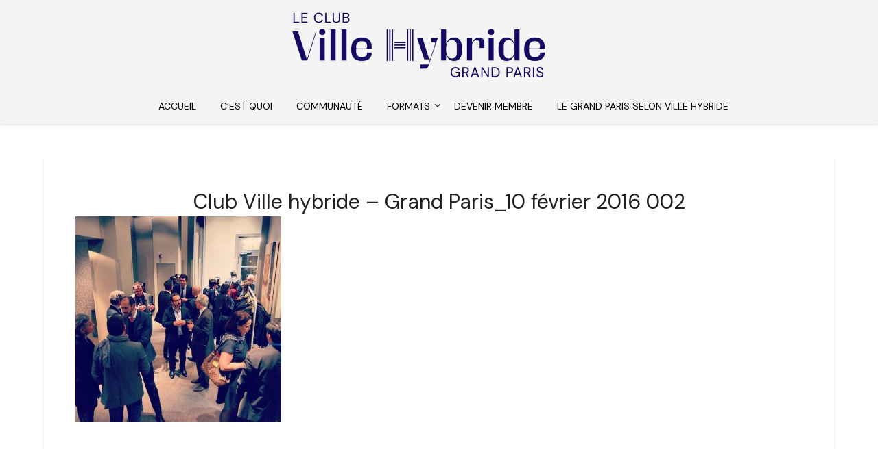

--- FILE ---
content_type: text/html; charset=UTF-8
request_url: http://www.clubvillehybridegrandparis.villehybride.fr/2016/02/10/hugues-parant-epadesa-patrick-jeantet-adp-10-fevrier-2016/club-ville-hybride-grand-paris_10-fevrier-2016-002-2/
body_size: 13233
content:
<!doctype html>
<html lang="fr-FR">
<head>
	<meta charset="UTF-8">
	<meta name="viewport" content="width=device-width, initial-scale=1">
	<link rel="profile" href="http://gmpg.org/xfn/11">
	<meta name='robots' content='index, follow, max-image-preview:large, max-snippet:-1, max-video-preview:-1' />

	<!-- This site is optimized with the Yoast SEO plugin v21.8 - https://yoast.com/wordpress/plugins/seo/ -->
	<title>Club Ville hybride - Grand Paris_10 février 2016 002 - Ville Hybride</title>
	<link rel="canonical" href="http://www.clubvillehybridegrandparis.villehybride.fr/2016/02/10/hugues-parant-epadesa-patrick-jeantet-adp-10-fevrier-2016/club-ville-hybride-grand-paris_10-fevrier-2016-002-2/" />
	<meta property="og:locale" content="fr_FR" />
	<meta property="og:type" content="article" />
	<meta property="og:title" content="Club Ville hybride - Grand Paris_10 février 2016 002 - Ville Hybride" />
	<meta property="og:url" content="http://www.clubvillehybridegrandparis.villehybride.fr/2016/02/10/hugues-parant-epadesa-patrick-jeantet-adp-10-fevrier-2016/club-ville-hybride-grand-paris_10-fevrier-2016-002-2/" />
	<meta property="og:site_name" content="Ville Hybride" />
	<meta property="article:publisher" content="https://www.facebook.com/vhyb.lavillehybride" />
	<meta property="og:image" content="http://www.clubvillehybridegrandparis.villehybride.fr/2016/02/10/hugues-parant-epadesa-patrick-jeantet-adp-10-fevrier-2016/club-ville-hybride-grand-paris_10-fevrier-2016-002-2" />
	<meta property="og:image:width" content="1403" />
	<meta property="og:image:height" content="1403" />
	<meta property="og:image:type" content="image/jpeg" />
	<meta name="twitter:card" content="summary_large_image" />
	<meta name="twitter:site" content="@villehybride" />
	<script type="application/ld+json" class="yoast-schema-graph">{"@context":"https://schema.org","@graph":[{"@type":"WebPage","@id":"http://www.clubvillehybridegrandparis.villehybride.fr/2016/02/10/hugues-parant-epadesa-patrick-jeantet-adp-10-fevrier-2016/club-ville-hybride-grand-paris_10-fevrier-2016-002-2/","url":"http://www.clubvillehybridegrandparis.villehybride.fr/2016/02/10/hugues-parant-epadesa-patrick-jeantet-adp-10-fevrier-2016/club-ville-hybride-grand-paris_10-fevrier-2016-002-2/","name":"Club Ville hybride - Grand Paris_10 février 2016 002 - Ville Hybride","isPartOf":{"@id":"http://www.clubvillehybridegrandparis.villehybride.fr/#website"},"primaryImageOfPage":{"@id":"http://www.clubvillehybridegrandparis.villehybride.fr/2016/02/10/hugues-parant-epadesa-patrick-jeantet-adp-10-fevrier-2016/club-ville-hybride-grand-paris_10-fevrier-2016-002-2/#primaryimage"},"image":{"@id":"http://www.clubvillehybridegrandparis.villehybride.fr/2016/02/10/hugues-parant-epadesa-patrick-jeantet-adp-10-fevrier-2016/club-ville-hybride-grand-paris_10-fevrier-2016-002-2/#primaryimage"},"thumbnailUrl":"http://www.clubvillehybridegrandparis.villehybride.fr/wp-content/uploads/2016/03/Club-Ville-hybride-Grand-Paris_10-février-2016-002-1.jpg","datePublished":"2016-03-02T14:18:04+00:00","dateModified":"2016-03-02T14:18:04+00:00","breadcrumb":{"@id":"http://www.clubvillehybridegrandparis.villehybride.fr/2016/02/10/hugues-parant-epadesa-patrick-jeantet-adp-10-fevrier-2016/club-ville-hybride-grand-paris_10-fevrier-2016-002-2/#breadcrumb"},"inLanguage":"fr-FR","potentialAction":[{"@type":"ReadAction","target":["http://www.clubvillehybridegrandparis.villehybride.fr/2016/02/10/hugues-parant-epadesa-patrick-jeantet-adp-10-fevrier-2016/club-ville-hybride-grand-paris_10-fevrier-2016-002-2/"]}]},{"@type":"ImageObject","inLanguage":"fr-FR","@id":"http://www.clubvillehybridegrandparis.villehybride.fr/2016/02/10/hugues-parant-epadesa-patrick-jeantet-adp-10-fevrier-2016/club-ville-hybride-grand-paris_10-fevrier-2016-002-2/#primaryimage","url":"http://www.clubvillehybridegrandparis.villehybride.fr/wp-content/uploads/2016/03/Club-Ville-hybride-Grand-Paris_10-février-2016-002-1.jpg","contentUrl":"http://www.clubvillehybridegrandparis.villehybride.fr/wp-content/uploads/2016/03/Club-Ville-hybride-Grand-Paris_10-février-2016-002-1.jpg","width":1403,"height":1403},{"@type":"BreadcrumbList","@id":"http://www.clubvillehybridegrandparis.villehybride.fr/2016/02/10/hugues-parant-epadesa-patrick-jeantet-adp-10-fevrier-2016/club-ville-hybride-grand-paris_10-fevrier-2016-002-2/#breadcrumb","itemListElement":[{"@type":"ListItem","position":1,"name":"Accueil","item":"http://www.clubvillehybridegrandparis.villehybride.fr/"},{"@type":"ListItem","position":2,"name":"Hugues Parant et Patrick Jeantet : développer les moteurs de l&rsquo;attractivité &#8211; 10 février 2016","item":"http://www.clubvillehybridegrandparis.villehybride.fr/2016/02/10/hugues-parant-epadesa-patrick-jeantet-adp-10-fevrier-2016/"},{"@type":"ListItem","position":3,"name":"Club Ville hybride &#8211; Grand Paris_10 février 2016 002"}]},{"@type":"WebSite","@id":"http://www.clubvillehybridegrandparis.villehybride.fr/#website","url":"http://www.clubvillehybridegrandparis.villehybride.fr/","name":"Ville Hybride","description":"","publisher":{"@id":"http://www.clubvillehybridegrandparis.villehybride.fr/#organization"},"potentialAction":[{"@type":"SearchAction","target":{"@type":"EntryPoint","urlTemplate":"http://www.clubvillehybridegrandparis.villehybride.fr/?s={search_term_string}"},"query-input":"required name=search_term_string"}],"inLanguage":"fr-FR"},{"@type":"Organization","@id":"http://www.clubvillehybridegrandparis.villehybride.fr/#organization","name":"Ville Hybride","url":"http://www.clubvillehybridegrandparis.villehybride.fr/","logo":{"@type":"ImageObject","inLanguage":"fr-FR","@id":"http://www.clubvillehybridegrandparis.villehybride.fr/#/schema/logo/image/","url":"http://www.clubvillehybridegrandparis.villehybride.fr/wp-content/uploads/2024/01/Logo-VH-leclub-bleu_SD_bleufonce_web.png","contentUrl":"http://www.clubvillehybridegrandparis.villehybride.fr/wp-content/uploads/2024/01/Logo-VH-leclub-bleu_SD_bleufonce_web.png","width":400,"height":111,"caption":"Ville Hybride"},"image":{"@id":"http://www.clubvillehybridegrandparis.villehybride.fr/#/schema/logo/image/"},"sameAs":["https://www.facebook.com/vhyb.lavillehybride","https://twitter.com/villehybride","https://www.instagram.com/villehybride/","https://fr.linkedin.com/in/michael-silly-b4970a/fr"]}]}</script>
	<!-- / Yoast SEO plugin. -->


<link rel='dns-prefetch' href='//fonts.googleapis.com' />
<link rel="alternate" type="application/rss+xml" title="Ville Hybride &raquo; Flux" href="http://www.clubvillehybridegrandparis.villehybride.fr/feed/" />
<link rel="alternate" type="application/rss+xml" title="Ville Hybride &raquo; Flux des commentaires" href="http://www.clubvillehybridegrandparis.villehybride.fr/comments/feed/" />
<link rel="alternate" type="application/rss+xml" title="Ville Hybride &raquo; Club Ville hybride &#8211; Grand Paris_10 février 2016 002 Flux des commentaires" href="http://www.clubvillehybridegrandparis.villehybride.fr/2016/02/10/hugues-parant-epadesa-patrick-jeantet-adp-10-fevrier-2016/club-ville-hybride-grand-paris_10-fevrier-2016-002-2/feed/" />
<script type="text/javascript">
/* <![CDATA[ */
window._wpemojiSettings = {"baseUrl":"https:\/\/s.w.org\/images\/core\/emoji\/14.0.0\/72x72\/","ext":".png","svgUrl":"https:\/\/s.w.org\/images\/core\/emoji\/14.0.0\/svg\/","svgExt":".svg","source":{"concatemoji":"http:\/\/www.clubvillehybridegrandparis.villehybride.fr\/wp-includes\/js\/wp-emoji-release.min.js?ver=6.4.7"}};
/*! This file is auto-generated */
!function(i,n){var o,s,e;function c(e){try{var t={supportTests:e,timestamp:(new Date).valueOf()};sessionStorage.setItem(o,JSON.stringify(t))}catch(e){}}function p(e,t,n){e.clearRect(0,0,e.canvas.width,e.canvas.height),e.fillText(t,0,0);var t=new Uint32Array(e.getImageData(0,0,e.canvas.width,e.canvas.height).data),r=(e.clearRect(0,0,e.canvas.width,e.canvas.height),e.fillText(n,0,0),new Uint32Array(e.getImageData(0,0,e.canvas.width,e.canvas.height).data));return t.every(function(e,t){return e===r[t]})}function u(e,t,n){switch(t){case"flag":return n(e,"\ud83c\udff3\ufe0f\u200d\u26a7\ufe0f","\ud83c\udff3\ufe0f\u200b\u26a7\ufe0f")?!1:!n(e,"\ud83c\uddfa\ud83c\uddf3","\ud83c\uddfa\u200b\ud83c\uddf3")&&!n(e,"\ud83c\udff4\udb40\udc67\udb40\udc62\udb40\udc65\udb40\udc6e\udb40\udc67\udb40\udc7f","\ud83c\udff4\u200b\udb40\udc67\u200b\udb40\udc62\u200b\udb40\udc65\u200b\udb40\udc6e\u200b\udb40\udc67\u200b\udb40\udc7f");case"emoji":return!n(e,"\ud83e\udef1\ud83c\udffb\u200d\ud83e\udef2\ud83c\udfff","\ud83e\udef1\ud83c\udffb\u200b\ud83e\udef2\ud83c\udfff")}return!1}function f(e,t,n){var r="undefined"!=typeof WorkerGlobalScope&&self instanceof WorkerGlobalScope?new OffscreenCanvas(300,150):i.createElement("canvas"),a=r.getContext("2d",{willReadFrequently:!0}),o=(a.textBaseline="top",a.font="600 32px Arial",{});return e.forEach(function(e){o[e]=t(a,e,n)}),o}function t(e){var t=i.createElement("script");t.src=e,t.defer=!0,i.head.appendChild(t)}"undefined"!=typeof Promise&&(o="wpEmojiSettingsSupports",s=["flag","emoji"],n.supports={everything:!0,everythingExceptFlag:!0},e=new Promise(function(e){i.addEventListener("DOMContentLoaded",e,{once:!0})}),new Promise(function(t){var n=function(){try{var e=JSON.parse(sessionStorage.getItem(o));if("object"==typeof e&&"number"==typeof e.timestamp&&(new Date).valueOf()<e.timestamp+604800&&"object"==typeof e.supportTests)return e.supportTests}catch(e){}return null}();if(!n){if("undefined"!=typeof Worker&&"undefined"!=typeof OffscreenCanvas&&"undefined"!=typeof URL&&URL.createObjectURL&&"undefined"!=typeof Blob)try{var e="postMessage("+f.toString()+"("+[JSON.stringify(s),u.toString(),p.toString()].join(",")+"));",r=new Blob([e],{type:"text/javascript"}),a=new Worker(URL.createObjectURL(r),{name:"wpTestEmojiSupports"});return void(a.onmessage=function(e){c(n=e.data),a.terminate(),t(n)})}catch(e){}c(n=f(s,u,p))}t(n)}).then(function(e){for(var t in e)n.supports[t]=e[t],n.supports.everything=n.supports.everything&&n.supports[t],"flag"!==t&&(n.supports.everythingExceptFlag=n.supports.everythingExceptFlag&&n.supports[t]);n.supports.everythingExceptFlag=n.supports.everythingExceptFlag&&!n.supports.flag,n.DOMReady=!1,n.readyCallback=function(){n.DOMReady=!0}}).then(function(){return e}).then(function(){var e;n.supports.everything||(n.readyCallback(),(e=n.source||{}).concatemoji?t(e.concatemoji):e.wpemoji&&e.twemoji&&(t(e.twemoji),t(e.wpemoji)))}))}((window,document),window._wpemojiSettings);
/* ]]> */
</script>
<link rel='stylesheet' id='dashicons-css' href='http://www.clubvillehybridegrandparis.villehybride.fr/wp-includes/css/dashicons.min.css?ver=6.4.7' type='text/css' media='all' />
<link rel='stylesheet' id='menu-icons-extra-css' href='http://www.clubvillehybridegrandparis.villehybride.fr/wp-content/plugins/menu-icons/css/extra.min.css?ver=0.13.8' type='text/css' media='all' />
<style id='wp-emoji-styles-inline-css' type='text/css'>

	img.wp-smiley, img.emoji {
		display: inline !important;
		border: none !important;
		box-shadow: none !important;
		height: 1em !important;
		width: 1em !important;
		margin: 0 0.07em !important;
		vertical-align: -0.1em !important;
		background: none !important;
		padding: 0 !important;
	}
</style>
<link rel='stylesheet' id='wp-block-library-css' href='http://www.clubvillehybridegrandparis.villehybride.fr/wp-includes/css/dist/block-library/style.min.css?ver=6.4.7' type='text/css' media='all' />
<style id='superb-addons-animated-heading-style-inline-css' type='text/css'>
.superbaddons-animated-heading-block{overflow:hidden}.superbaddons-animated-heading-block .superb-animated-heading-letter{display:inline-block}

</style>
<style id='superb-addons-author-box-style-inline-css' type='text/css'>
.superbaddons-authorbox{align-items:stretch;border-radius:10px;display:flex;flex-direction:row;gap:20px;padding:40px 20px}.superbaddons-authorbox-alignment-left{justify-content:flex-start}.superbaddons-authorbox-alignment-center{align-items:center;flex-direction:column;gap:0;justify-content:center;text-align:center}.superbaddons-authorbox-alignment-right{flex-direction:row-reverse;text-align:right}.superbaddons-authorbox-left{align-items:center;display:flex;flex:1;max-width:96px}.superbaddons-authorbox-right{flex:1}.superbaddons-authorbox-avatar{border-radius:50%}.superbaddons-authorbox-authorname{color:#444;font-size:32px;font-style:normal;font-weight:800;line-height:40px}.superbaddons-authorbox-authorbio{color:#7c7c7c;font-size:14px;font-style:normal;font-weight:600;line-height:19px}.superbaddons-authorbox-authorbio,.superbaddons-authorbox-authorname{margin:0}.superbaddons-authorbox-social-wrapper{align-items:flex-start;display:flex;flex-direction:row;gap:10px}.superbaddons-authorbox-social-wrapper a{margin-top:15px}

</style>
<style id='superb-addons-ratings-style-inline-css' type='text/css'>
.superbaddongs-ratings-overall-wrapper{display:flex;flex-direction:column}.superbaddons-ratings-overall-label{font-style:normal;font-weight:700}.superbaddons-ratings-overall-rating-wrapper{align-items:center;display:flex;flex-direction:row;gap:12px}.superbaddons-ratings-overall-rating{align-items:center;display:flex;font-style:normal;font-weight:800;gap:5px;line-height:40px}.superbaddons-ratings-stars-icons{display:flex;flex-wrap:wrap;gap:8px;position:relative}.superbaddons-ratings-single-star{align-items:center;display:flex;position:relative}.superbaddons-ratings-single-percentage-star{left:0;overflow:hidden;position:absolute;top:0}.superbaddons-ratings-ratingbar-label{font-weight:700;margin:30px 0 16px}.superbaddons-ratings-ratingbar-bar{border-radius:100px;overflow:hidden;width:100%}.superbaddons-ratings-ratingbar-bar,.superbaddons-ratings-ratingbar-bar-fill{height:10px}.superbaddons-ratings-alignment-center{text-align:center}.superbaddons-ratings-alignment-center .superbaddons-ratings-overall-rating-wrapper{justify-content:center}.superbaddons-ratings-alignment-right{text-align:right}.superbaddons-ratings-alignment-right .superbaddons-ratings-overall-rating-wrapper{flex-direction:row-reverse}

</style>
<style id='superb-addons-table-of-contents-style-inline-css' type='text/css'>
.superbaddons-tableofcontents{display:flex;flex-direction:column}.superbaddons-tableofcontents-alignment-center{align-items:center;text-align:center}.superbaddons-tableofcontents-alignment-right{direction:rtl}.superbaddons-tableofcontents-boxed{border-radius:10px;padding:40px 20px}.superbaddons-tableofcontents-title{font-style:normal;font-weight:800}.superbaddons-tableofcontents-text{font-style:normal;font-weight:600}.superbaddons-tableofcontents-table ol{list-style-position:inside;margin:0;padding:0}.superbaddons-tableofcontents-table ol ol{padding-left:20px}.superbaddons-tableofcontents-alignment-center .superbaddons-tableofcontents-table ol ol{padding-left:0}.superbaddons-tableofcontents-alignment-right .superbaddons-tableofcontents-table ol ol{padding-left:0;padding-right:20px}

</style>
<style id='superb-addons-recent-posts-style-inline-css' type='text/css'>
.superbaddons-recentposts-alignment-center .superbaddons-recentposts-item-inner{flex-direction:column;justify-content:center;text-align:center}.superbaddons-recentposts-alignment-right{direction:rtl}.superbaddons-recentposts-list{list-style:none;margin:0;padding:0}.superbaddons-recentposts-list a{text-decoration:none}.superbaddons-recentposts-list a:active,.superbaddons-recentposts-list a:focus,.superbaddons-recentposts-list a:hover{color:inherit}.superbaddons-recentposts-item{margin-bottom:10px}.superbaddons-recentposts-item:last-of-type{margin-bottom:0}.superbaddons-recentposts-item-inner{align-items:center;display:flex;gap:10px}.superbaddons-recentposts-item-left,.superbaddons-recentposts-item-right{display:flex;flex-direction:column}

</style>
<style id='superb-addons-cover-image-style-inline-css' type='text/css'>
.superbaddons-coverimage-block{overflow:hidden}

</style>
<style id='superb-addons-google-maps-style-inline-css' type='text/css'>
.superbaddons-google-maps-block{overflow:hidden}

</style>
<style id='classic-theme-styles-inline-css' type='text/css'>
/*! This file is auto-generated */
.wp-block-button__link{color:#fff;background-color:#32373c;border-radius:9999px;box-shadow:none;text-decoration:none;padding:calc(.667em + 2px) calc(1.333em + 2px);font-size:1.125em}.wp-block-file__button{background:#32373c;color:#fff;text-decoration:none}
</style>
<style id='global-styles-inline-css' type='text/css'>
body{--wp--preset--color--black: #000000;--wp--preset--color--cyan-bluish-gray: #abb8c3;--wp--preset--color--white: #ffffff;--wp--preset--color--pale-pink: #f78da7;--wp--preset--color--vivid-red: #cf2e2e;--wp--preset--color--luminous-vivid-orange: #ff6900;--wp--preset--color--luminous-vivid-amber: #fcb900;--wp--preset--color--light-green-cyan: #7bdcb5;--wp--preset--color--vivid-green-cyan: #00d084;--wp--preset--color--pale-cyan-blue: #8ed1fc;--wp--preset--color--vivid-cyan-blue: #0693e3;--wp--preset--color--vivid-purple: #9b51e0;--wp--preset--gradient--vivid-cyan-blue-to-vivid-purple: linear-gradient(135deg,rgba(6,147,227,1) 0%,rgb(155,81,224) 100%);--wp--preset--gradient--light-green-cyan-to-vivid-green-cyan: linear-gradient(135deg,rgb(122,220,180) 0%,rgb(0,208,130) 100%);--wp--preset--gradient--luminous-vivid-amber-to-luminous-vivid-orange: linear-gradient(135deg,rgba(252,185,0,1) 0%,rgba(255,105,0,1) 100%);--wp--preset--gradient--luminous-vivid-orange-to-vivid-red: linear-gradient(135deg,rgba(255,105,0,1) 0%,rgb(207,46,46) 100%);--wp--preset--gradient--very-light-gray-to-cyan-bluish-gray: linear-gradient(135deg,rgb(238,238,238) 0%,rgb(169,184,195) 100%);--wp--preset--gradient--cool-to-warm-spectrum: linear-gradient(135deg,rgb(74,234,220) 0%,rgb(151,120,209) 20%,rgb(207,42,186) 40%,rgb(238,44,130) 60%,rgb(251,105,98) 80%,rgb(254,248,76) 100%);--wp--preset--gradient--blush-light-purple: linear-gradient(135deg,rgb(255,206,236) 0%,rgb(152,150,240) 100%);--wp--preset--gradient--blush-bordeaux: linear-gradient(135deg,rgb(254,205,165) 0%,rgb(254,45,45) 50%,rgb(107,0,62) 100%);--wp--preset--gradient--luminous-dusk: linear-gradient(135deg,rgb(255,203,112) 0%,rgb(199,81,192) 50%,rgb(65,88,208) 100%);--wp--preset--gradient--pale-ocean: linear-gradient(135deg,rgb(255,245,203) 0%,rgb(182,227,212) 50%,rgb(51,167,181) 100%);--wp--preset--gradient--electric-grass: linear-gradient(135deg,rgb(202,248,128) 0%,rgb(113,206,126) 100%);--wp--preset--gradient--midnight: linear-gradient(135deg,rgb(2,3,129) 0%,rgb(40,116,252) 100%);--wp--preset--font-size--superbfont-tiny: clamp(10px, 0.625rem + ((1vw - 3.2px) * 0.156), 12px);--wp--preset--font-size--superbfont-xxsmall: clamp(12px, 0.75rem + ((1vw - 3.2px) * 0.156), 14px);--wp--preset--font-size--superbfont-xsmall: clamp(14px, 0.875rem + ((1vw - 3.2px) * 0.156), 16px);--wp--preset--font-size--superbfont-small: clamp(14px, 0.875rem + ((1vw - 3.2px) * 0.313), 18px);--wp--preset--font-size--superbfont-medium: clamp(20px, 1.25rem + ((1vw - 3.2px) * 0.313), 24px);--wp--preset--font-size--superbfont-large: clamp(24px, 1.5rem + ((1vw - 3.2px) * 0.625), 32px);--wp--preset--font-size--superbfont-xlarge: clamp(36px, 2.25rem + ((1vw - 3.2px) * 0.938), 48px);--wp--preset--font-size--superbfont-xxlarge: clamp(40px, 2.5rem + ((1vw - 3.2px) * 1.094), 54px);--wp--preset--spacing--superbspacing-xxsmall: clamp(5px, 1vw, 10px);--wp--preset--spacing--superbspacing-xsmall: clamp(10px, 2vw, 20px);--wp--preset--spacing--superbspacing-small: clamp(20px, 4vw, 40px);--wp--preset--spacing--superbspacing-medium: clamp(30px, 6vw, 60px);--wp--preset--spacing--superbspacing-large: clamp(40px, 8vw, 80px);--wp--preset--spacing--superbspacing-xlarge: clamp(50px, 10vw, 100px);--wp--preset--spacing--superbspacing-xxlarge: clamp(60px, 12vw, 120px);--wp--preset--shadow--natural: 6px 6px 9px rgba(0, 0, 0, 0.2);--wp--preset--shadow--deep: 12px 12px 50px rgba(0, 0, 0, 0.4);--wp--preset--shadow--sharp: 6px 6px 0px rgba(0, 0, 0, 0.2);--wp--preset--shadow--outlined: 6px 6px 0px -3px rgba(255, 255, 255, 1), 6px 6px rgba(0, 0, 0, 1);--wp--preset--shadow--crisp: 6px 6px 0px rgba(0, 0, 0, 1);}:where(body .is-layout-flow)  > :first-child:first-child{margin-block-start: 0;}:where(body .is-layout-flow)  > :last-child:last-child{margin-block-end: 0;}:where(body .is-layout-flow)  > *{margin-block-start: 24px;margin-block-end: 0;}:where(body .is-layout-constrained)  > :first-child:first-child{margin-block-start: 0;}:where(body .is-layout-constrained)  > :last-child:last-child{margin-block-end: 0;}:where(body .is-layout-constrained)  > *{margin-block-start: 24px;margin-block-end: 0;}:where(body .is-layout-flex) {gap: 24px;}:where(body .is-layout-grid) {gap: 24px;}body .is-layout-flow > .alignleft{float: left;margin-inline-start: 0;margin-inline-end: 2em;}body .is-layout-flow > .alignright{float: right;margin-inline-start: 2em;margin-inline-end: 0;}body .is-layout-flow > .aligncenter{margin-left: auto !important;margin-right: auto !important;}body .is-layout-constrained > .alignleft{float: left;margin-inline-start: 0;margin-inline-end: 2em;}body .is-layout-constrained > .alignright{float: right;margin-inline-start: 2em;margin-inline-end: 0;}body .is-layout-constrained > .aligncenter{margin-left: auto !important;margin-right: auto !important;}body .is-layout-constrained > :where(:not(.alignleft):not(.alignright):not(.alignfull)){max-width: var(--wp--style--global--content-size);margin-left: auto !important;margin-right: auto !important;}body .is-layout-constrained > .alignwide{max-width: var(--wp--style--global--wide-size);}body .is-layout-flex{display: flex;}body .is-layout-flex{flex-wrap: wrap;align-items: center;}body .is-layout-flex > *{margin: 0;}body .is-layout-grid{display: grid;}body .is-layout-grid > *{margin: 0;}.has-black-color{color: var(--wp--preset--color--black) !important;}.has-cyan-bluish-gray-color{color: var(--wp--preset--color--cyan-bluish-gray) !important;}.has-white-color{color: var(--wp--preset--color--white) !important;}.has-pale-pink-color{color: var(--wp--preset--color--pale-pink) !important;}.has-vivid-red-color{color: var(--wp--preset--color--vivid-red) !important;}.has-luminous-vivid-orange-color{color: var(--wp--preset--color--luminous-vivid-orange) !important;}.has-luminous-vivid-amber-color{color: var(--wp--preset--color--luminous-vivid-amber) !important;}.has-light-green-cyan-color{color: var(--wp--preset--color--light-green-cyan) !important;}.has-vivid-green-cyan-color{color: var(--wp--preset--color--vivid-green-cyan) !important;}.has-pale-cyan-blue-color{color: var(--wp--preset--color--pale-cyan-blue) !important;}.has-vivid-cyan-blue-color{color: var(--wp--preset--color--vivid-cyan-blue) !important;}.has-vivid-purple-color{color: var(--wp--preset--color--vivid-purple) !important;}.has-black-background-color{background-color: var(--wp--preset--color--black) !important;}.has-cyan-bluish-gray-background-color{background-color: var(--wp--preset--color--cyan-bluish-gray) !important;}.has-white-background-color{background-color: var(--wp--preset--color--white) !important;}.has-pale-pink-background-color{background-color: var(--wp--preset--color--pale-pink) !important;}.has-vivid-red-background-color{background-color: var(--wp--preset--color--vivid-red) !important;}.has-luminous-vivid-orange-background-color{background-color: var(--wp--preset--color--luminous-vivid-orange) !important;}.has-luminous-vivid-amber-background-color{background-color: var(--wp--preset--color--luminous-vivid-amber) !important;}.has-light-green-cyan-background-color{background-color: var(--wp--preset--color--light-green-cyan) !important;}.has-vivid-green-cyan-background-color{background-color: var(--wp--preset--color--vivid-green-cyan) !important;}.has-pale-cyan-blue-background-color{background-color: var(--wp--preset--color--pale-cyan-blue) !important;}.has-vivid-cyan-blue-background-color{background-color: var(--wp--preset--color--vivid-cyan-blue) !important;}.has-vivid-purple-background-color{background-color: var(--wp--preset--color--vivid-purple) !important;}.has-black-border-color{border-color: var(--wp--preset--color--black) !important;}.has-cyan-bluish-gray-border-color{border-color: var(--wp--preset--color--cyan-bluish-gray) !important;}.has-white-border-color{border-color: var(--wp--preset--color--white) !important;}.has-pale-pink-border-color{border-color: var(--wp--preset--color--pale-pink) !important;}.has-vivid-red-border-color{border-color: var(--wp--preset--color--vivid-red) !important;}.has-luminous-vivid-orange-border-color{border-color: var(--wp--preset--color--luminous-vivid-orange) !important;}.has-luminous-vivid-amber-border-color{border-color: var(--wp--preset--color--luminous-vivid-amber) !important;}.has-light-green-cyan-border-color{border-color: var(--wp--preset--color--light-green-cyan) !important;}.has-vivid-green-cyan-border-color{border-color: var(--wp--preset--color--vivid-green-cyan) !important;}.has-pale-cyan-blue-border-color{border-color: var(--wp--preset--color--pale-cyan-blue) !important;}.has-vivid-cyan-blue-border-color{border-color: var(--wp--preset--color--vivid-cyan-blue) !important;}.has-vivid-purple-border-color{border-color: var(--wp--preset--color--vivid-purple) !important;}.has-vivid-cyan-blue-to-vivid-purple-gradient-background{background: var(--wp--preset--gradient--vivid-cyan-blue-to-vivid-purple) !important;}.has-light-green-cyan-to-vivid-green-cyan-gradient-background{background: var(--wp--preset--gradient--light-green-cyan-to-vivid-green-cyan) !important;}.has-luminous-vivid-amber-to-luminous-vivid-orange-gradient-background{background: var(--wp--preset--gradient--luminous-vivid-amber-to-luminous-vivid-orange) !important;}.has-luminous-vivid-orange-to-vivid-red-gradient-background{background: var(--wp--preset--gradient--luminous-vivid-orange-to-vivid-red) !important;}.has-very-light-gray-to-cyan-bluish-gray-gradient-background{background: var(--wp--preset--gradient--very-light-gray-to-cyan-bluish-gray) !important;}.has-cool-to-warm-spectrum-gradient-background{background: var(--wp--preset--gradient--cool-to-warm-spectrum) !important;}.has-blush-light-purple-gradient-background{background: var(--wp--preset--gradient--blush-light-purple) !important;}.has-blush-bordeaux-gradient-background{background: var(--wp--preset--gradient--blush-bordeaux) !important;}.has-luminous-dusk-gradient-background{background: var(--wp--preset--gradient--luminous-dusk) !important;}.has-pale-ocean-gradient-background{background: var(--wp--preset--gradient--pale-ocean) !important;}.has-electric-grass-gradient-background{background: var(--wp--preset--gradient--electric-grass) !important;}.has-midnight-gradient-background{background: var(--wp--preset--gradient--midnight) !important;}.has-superbfont-tiny-font-size{font-size: var(--wp--preset--font-size--superbfont-tiny) !important;}.has-superbfont-xxsmall-font-size{font-size: var(--wp--preset--font-size--superbfont-xxsmall) !important;}.has-superbfont-xsmall-font-size{font-size: var(--wp--preset--font-size--superbfont-xsmall) !important;}.has-superbfont-small-font-size{font-size: var(--wp--preset--font-size--superbfont-small) !important;}.has-superbfont-medium-font-size{font-size: var(--wp--preset--font-size--superbfont-medium) !important;}.has-superbfont-large-font-size{font-size: var(--wp--preset--font-size--superbfont-large) !important;}.has-superbfont-xlarge-font-size{font-size: var(--wp--preset--font-size--superbfont-xlarge) !important;}.has-superbfont-xxlarge-font-size{font-size: var(--wp--preset--font-size--superbfont-xxlarge) !important;}
.wp-block-navigation a:where(:not(.wp-element-button)){color: inherit;}
.wp-block-pullquote{font-size: clamp(0.984em, 0.984rem + ((1vw - 0.2em) * 0.645), 1.5em);line-height: 1.6;}
</style>
<link rel='stylesheet' id='catch-sticky-menu-css' href='http://www.clubvillehybridegrandparis.villehybride.fr/wp-content/plugins/catch-sticky-menu/public/css/catch-sticky-menu-public.css?ver=1.7.3' type='text/css' media='all' />
<link rel='stylesheet' id='sow-image-default-8b5b6f678277-css' href='http://www.clubvillehybridegrandparis.villehybride.fr/wp-content/uploads/siteorigin-widgets/sow-image-default-8b5b6f678277.css?ver=6.4.7' type='text/css' media='all' />
<link rel='stylesheet' id='font-awesome-css' href='http://www.clubvillehybridegrandparis.villehybride.fr/wp-content/themes/imagegridly/css/font-awesome.min.css?ver=6.4.7' type='text/css' media='all' />
<link rel='stylesheet' id='imagegridly-style-css' href='http://www.clubvillehybridegrandparis.villehybride.fr/wp-content/themes/imagegridly/style.css?ver=6.4.7' type='text/css' media='all' />
<link rel='stylesheet' id='imagegridly-google-fonts-css' href='//fonts.googleapis.com/css?family=Lato%3A300%2C400%2C700%2C900&#038;ver=6.4.7' type='text/css' media='all' />
<script type="text/javascript" src="http://www.clubvillehybridegrandparis.villehybride.fr/wp-includes/js/jquery/jquery.min.js?ver=3.7.1" id="jquery-core-js"></script>
<script type="text/javascript" src="http://www.clubvillehybridegrandparis.villehybride.fr/wp-includes/js/jquery/jquery-migrate.min.js?ver=3.4.1" id="jquery-migrate-js"></script>
<script type="text/javascript" id="catch-sticky-menu-js-extra">
/* <![CDATA[ */
var sticky_object = {"sticky_desktop_menu_selector":".top-nav-wrapper","sticky_mobile_menu_selector":"","sticky_background_color":"","sticky_text_color":"","sticky_z_index":"199","sticky_opacity":"1","sticky_desktop_font_size":"","sticky_mobile_font_size":"","enable_only_on_home":"0","status":"0"};
/* ]]> */
</script>
<script type="text/javascript" src="http://www.clubvillehybridegrandparis.villehybride.fr/wp-content/plugins/catch-sticky-menu/public/js/catch-sticky-menu-public.js?ver=1.7.3" id="catch-sticky-menu-js"></script>
<link rel="https://api.w.org/" href="http://www.clubvillehybridegrandparis.villehybride.fr/wp-json/" /><link rel="alternate" type="application/json" href="http://www.clubvillehybridegrandparis.villehybride.fr/wp-json/wp/v2/media/853" /><link rel="EditURI" type="application/rsd+xml" title="RSD" href="http://www.clubvillehybridegrandparis.villehybride.fr/xmlrpc.php?rsd" />
<meta name="generator" content="WordPress 6.4.7" />
<link rel='shortlink' href='http://www.clubvillehybridegrandparis.villehybride.fr/?p=853' />
<link rel="alternate" type="application/json+oembed" href="http://www.clubvillehybridegrandparis.villehybride.fr/wp-json/oembed/1.0/embed?url=http%3A%2F%2Fwww.clubvillehybridegrandparis.villehybride.fr%2F2016%2F02%2F10%2Fhugues-parant-epadesa-patrick-jeantet-adp-10-fevrier-2016%2Fclub-ville-hybride-grand-paris_10-fevrier-2016-002-2%2F" />
<link rel="alternate" type="text/xml+oembed" href="http://www.clubvillehybridegrandparis.villehybride.fr/wp-json/oembed/1.0/embed?url=http%3A%2F%2Fwww.clubvillehybridegrandparis.villehybride.fr%2F2016%2F02%2F10%2Fhugues-parant-epadesa-patrick-jeantet-adp-10-fevrier-2016%2Fclub-ville-hybride-grand-paris_10-fevrier-2016-002-2%2F&#038;format=xml" />
	<link rel="preconnect" href="https://fonts.googleapis.com">
	<link rel="preconnect" href="https://fonts.gstatic.com">
	<link href='https://fonts.googleapis.com/css2?display=swap&family=DM+Sans' rel='stylesheet'><link rel="shortcut icon" href="http://www.clubvillehybridegrandparis.villehybride.fr/wp-content/uploads/2024/01/VH-icon.png" />
		<style type="text/css">
		body, .site, .swidgets-wrap h3, .post-data-text { background: ; }
		.site-title a, .site-description { color: ; }
		.sheader { background-color:  !important; }
		.main-navigation ul li a, .main-navigation ul li .sub-arrow, .super-menu .toggle-mobile-menu,.toggle-mobile-menu:before, .mobile-menu-active .smenu-hide { color: ; }
		#smobile-menu.show .main-navigation ul ul.children.active, #smobile-menu.show .main-navigation ul ul.sub-menu.active, #smobile-menu.show .main-navigation ul li, .smenu-hide.toggle-mobile-menu.menu-toggle, #smobile-menu.show .main-navigation ul li, .primary-menu ul li ul.children li, .primary-menu ul li ul.sub-menu li, .primary-menu .pmenu, .super-menu { border-color: ; border-bottom-color: ; }
		#secondary .widget h3, #secondary .widget h3 a, #secondary .widget h4, #secondary .widget h1, #secondary .widget h2, #secondary .widget h5, #secondary .widget h6, #secondary .widget h4 a { color: ; }
		#secondary .widget a, #secondary a, #secondary .widget li a , #secondary span.sub-arrow{ color: ; }
		#secondary, #secondary .widget, #secondary .widget p, #secondary .widget li, .widget time.rpwe-time.published { color: ; }
		#secondary .swidgets-wrap, #secondary .widget ul li, .featured-sidebar .search-field { border-color: ; }
		.site-info, .footer-column-three input.search-submit, .footer-column-three p, .footer-column-three li, .footer-column-three td, .footer-column-three th, .footer-column-three caption { color: #ffffff; }
		.footer-column-three h3, .footer-column-three h4, .footer-column-three h5, .footer-column-three h6, .footer-column-three h1, .footer-column-three h2, .footer-column-three h4, .footer-column-three h3 a { color: ; }
		.footer-column-three a, .footer-column-three li a, .footer-column-three .widget a, .footer-column-three .sub-arrow { color: ; }
		.footer-column-three h3:after { background: ; }
		.site-info, .widget ul li, .footer-column-three input.search-field, .footer-column-three input.search-submit { border-color: ; }
		.site-footer { background-color: #1e3370; }
		.content-wrapper h2.entry-title a, .content-wrapper h2.entry-title a:hover, .content-wrapper h2.entry-title a:active, .content-wrapper h2.entry-title a:focus, .archive .page-header h1, .blogposts-list h2 a, .blogposts-list h2 a:hover, .blogposts-list h2 a:active, .search-results h1.page-title { color: ; }
		.blogposts-list .post-data-text, .blogposts-list .post-data-text a, .content-wrapper .post-data-text *{ color: ; }
		.blogposts-list p { color: ; }
		.page-numbers li a, .blogposts-list .blogpost-button { background: ; }
		.page-numbers li a, .blogposts-list .blogpost-button, span.page-numbers.dots, .page-numbers.current, .page-numbers li a:hover { color: ; }
		.archive .page-header h1, .search-results h1.page-title, .blogposts-list.fbox, span.page-numbers.dots, .page-numbers li a, .page-numbers.current { border-color: ; }
		.blogposts-list .post-data-divider { background: ; }
		.page .comments-area .comment-author, .page .comments-area .comment-author a, .page .comments-area .comments-title, .page .content-area h1, .page .content-area h2, .page .content-area h3, .page .content-area h4, .page .content-area h5, .page .content-area h6, .page .content-area th, .single  .comments-area .comment-author, .single .comments-area .comment-author a, .single .comments-area .comments-title, .single .content-area h1, .single .content-area h2, .single .content-area h3, .single .content-area h4, .single .content-area h5, .single .content-area h6, .single .content-area th, .search-no-results h1, .error404 h1 { color: ; }
		.single .post-data-text, .page .post-data-text, .page .post-data-text a, .single .post-data-text a, .comments-area .comment-meta .comment-metadata a, .single .post-data-text * { color: ; }
		.page .content-area p, .page article, .page .content-area table, .page .content-area dd, .page .content-area dt, .page .content-area address, .page .content-area .entry-content, .page .content-area li, .page .content-area ol, .single .content-area p, .single article, .single .content-area table, .single .content-area dd, .single .content-area dt, .single .content-area address, .single .entry-content, .single .content-area li, .single .content-area ol, .search-no-results .page-content p { color: ; }
		.single .entry-content a, .page .entry-content a, .comment-content a, .comments-area .reply a, .logged-in-as a, .comments-area .comment-respond a { color: ; }
		.comments-area p.form-submit input { background: ; }
		.error404 .page-content p, .error404 input.search-submit, .search-no-results input.search-submit { color: ; }
		.page .comments-area, .page article.fbox, .page article tr, .page .comments-area ol.comment-list ol.children li, .page .comments-area ol.comment-list .comment, .single .comments-area, .single article.fbox, .single article tr, .comments-area ol.comment-list ol.children li, .comments-area ol.comment-list .comment, .error404 main#main, .error404 .search-form label, .search-no-results .search-form label, .error404 input.search-submit, .search-no-results input.search-submit, .error404 main#main, .search-no-results section.fbox.no-results.not-found{ border-color: ; }
		.single .post-data-divider, .page .post-data-divider { background: ; }
		.single .comments-area p.form-submit input, .page .comments-area p.form-submit input { color: ; }
		.bottom-header-wrapper { padding-top: px; }
		.bottom-header-wrapper { padding-bottom: px; }
		.bottom-header-wrapper { background: ; }
		.bottom-header-wrapper *{ color: ; }
		.header-widget a, .header-widget li a, .header-widget i.fa { color: ; }
		.header-widget, .header-widget p, .header-widget li, .header-widget .textwidget { color: ; }
		.header-widget .widget-title, .header-widget h1, .header-widget h3, .header-widget h2, .header-widget h4, .header-widget h5, .header-widget h6{ color: ; }
		.header-widget.swidgets-wrap, .header-widget ul li, .header-widget .search-field { border-color: ; }
		.bottom-header-title, .bottom-header-paragraph{ color: ; }
		#secondary .widget-title-lines:after, #secondary .widget-title-lines:before { background: ; }
		.header-widgets-wrapper .swidgets-wrap{ background: ; }
		.top-nav-wrapper, .primary-menu .pmenu, .super-menu, #smobile-menu, .primary-menu ul li ul.children, .primary-menu ul li ul.sub-menu { background-color: ; }
		#secondary .widget li, #secondary input.search-field, #secondary div#calendar_wrap, #secondary .tagcloud, #secondary .textwidget{ background: ; }
		#secondary .swidget { border-color: ; }
		.archive article.fbox, .search-results article.fbox, .blog article.fbox { background: ; }
		.comments-area, .single article.fbox, .page article.fbox { background: ; }


.page-numbers li a, .page-numbers.current{ background: ; }
.featured-img-box .entry-date { color: ; }
.featured-img-box .img-colors .entry-date { color: ; }
.featured-img-box h2 { color: ; }
.featured-img-box .img-colors h2 { color: ; }






		</style>
				<style type="text/css">


	.site-title a,
		.site-description,
		.logofont {
			color: #blank;
		}

		a.logofont {
		position: absolute;
		clip: rect(1px, 1px, 1px, 1px);
		display:none;
	}
	
		http://www.clubvillehybridegrandparis.villehybride.fr/wp-content/uploads/2024/06/cropped-ville-hybride_2023-01-10_hq-26-1.jpg"
				a.logofont{
			position: absolute;
			clip: rect(1px, 1px, 1px, 1px);
			display:none;
		}
				</style>
		<style type="text/css" id="custom-background-css">
body.custom-background { background-color: #ffffff; }
</style>
	<link rel="icon" href="http://www.clubvillehybridegrandparis.villehybride.fr/wp-content/uploads/2024/01/cropped-VH-icon-1-32x32.png" sizes="32x32" />
<link rel="icon" href="http://www.clubvillehybridegrandparis.villehybride.fr/wp-content/uploads/2024/01/cropped-VH-icon-1-192x192.png" sizes="192x192" />
<link rel="apple-touch-icon" href="http://www.clubvillehybridegrandparis.villehybride.fr/wp-content/uploads/2024/01/cropped-VH-icon-1-180x180.png" />
<meta name="msapplication-TileImage" content="http://www.clubvillehybridegrandparis.villehybride.fr/wp-content/uploads/2024/01/cropped-VH-icon-1-270x270.png" />
<style id="sccss">.center-main-menu
{
  max-width: 88%;
}

.logo-container
{
  max-width: 100%;
		margin: 0 auto;
    width: 40%;
    float: none;
}

.main-navigation ul li a
{
  font-size: 14px;
}

.top-nav-wrapper, .primary-menu .pmenu, .super-menu,  .primary-menu ul li ul.children, .primary-menu ul li ul.sub-menu
{
  background-color: #f4f4f4;
}

.featured-img-box h2
{
  color: #ffffff;
}

.featured-img-box .entry-date
{
visibility: hidden;
}

.post-91 
{
  width: 100%;
  margin-right: 4%;
  float: left;
}

.featured-content
{
  width: 100%;
  margin-right: 4%;
  float: left;
}

</style>	<style id="egf-frontend-styles" type="text/css">
		p {color: #000000;font-family: 'DM Sans', sans-serif;font-style: normal;font-weight: 400;} h1 {font-family: 'DM Sans', sans-serif;font-style: normal;font-weight: 400;} h2 {font-family: 'DM Sans', sans-serif;font-style: normal;font-weight: 400;} h3 {font-family: 'DM Sans', sans-serif;font-style: normal;font-weight: 400;} h4 {font-family: 'DM Sans', sans-serif;font-style: normal;font-weight: 400;} h5 {font-family: 'DM Sans', sans-serif;font-style: normal;font-weight: 400;} h6 {font-family: 'DM Sans', sans-serif;font-style: normal;font-weight: 400;} body *:not(.fa, .fas, .fab, .far, .mce-btn *, .dashicons-before, .dashicons, #wpadminbar, #wpadminbar *) {} header h1.site-title, header .site-title a, .site-branding .site-title, .site-branding .site-title a, header a.site-title {font-family: 'DM Sans', sans-serif!important;font-style: normal!important;font-weight: 400!important;} header .site-description {font-family: 'DM Sans', sans-serif!important;font-style: normal!important;font-weight: 400!important;} body.blog h2.entry-title, body.blog h2.entry-title a, body.archive h2.entry-title a, body.blog .preview-inner .preview-title a, body.blog article .title a {font-family: 'DM Sans', sans-serif!important;font-style: normal!important;font-weight: 400!important;} body.blog .entry-content a.blogpost-button, body.blog .entry-content .readmore-wrapper a, body.blog .entry-content .continue-reading a {font-family: 'DM Sans', sans-serif!important;font-style: normal!important;font-weight: 400!important;} h1.entry-title, h1.post-title, article h1.single-title {font-family: 'DM Sans', sans-serif!important;font-style: normal!important;font-weight: 400!important;} article .entry-meta, .entry-meta time, .entry-meta p, .entry-meta a, .entry-meta span, body.blog .preview-inner .post-meta a, body.blog article .entry-meta, article .post-date-customizable {font-family: 'DM Sans', sans-serif!important;font-style: normal!important;font-weight: 400!important;} .entry-content p, .preview-inner p, body.blog article .post-content, #content p {font-family: 'DM Sans', sans-serif!important;font-style: normal!important;font-weight: 400!important;} .entry-content ul, .entry-content ol, .entry-content li, article .post-single-content ul, article .post-single-content ol, article .post-single-content li {font-family: 'DM Sans', sans-serif!important;font-style: normal!important;font-weight: 400!important;} .entry-content a:not(.reveal__button__link), #content a:not(.reveal__button__link) {font-family: 'DM Sans', sans-serif!important;font-style: normal!important;font-weight: 400!important;} nav.primary-menu .site-logo a, nav.main-navigation .site-logo a, nav.site-navigation .site-logo a, header .site-nav .site-logo a, header #navigation .site-logo a, header .top-bar-title .site-title a {font-family: 'DM Sans', sans-serif!important;font-style: normal!important;font-weight: 400!important;} nav.primary-menu a:not(.site-logo), nav.main-navigation a:not(.site-logo), nav.site-navigation a:not(.site-logo), header .site-nav a:not(.site-logo), header #navigation a:not(.site-logo) {font-family: 'DM Sans', sans-serif!important;font-style: normal!important;font-weight: 400!important;} .bottom-header-wrapper .bottom-header-tagline {font-family: 'DM Sans', sans-serif!important;font-style: normal!important;font-weight: 400!important;} .bottom-header-wrapper .bottom-header-title, .bottom-header-wrapper .bottom-header-title h1, .site-branding-header .site-title {font-family: 'DM Sans', sans-serif!important;font-style: normal!important;font-weight: 400!important;} .bottom-header-wrapper .bottom-header-below-title, .site-branding-header .site-description, .bottom-header-wrapper .bottom-header-paragraph {font-family: 'DM Sans', sans-serif!important;font-style: normal!important;font-weight: 400!important;} .site-branding-header a {font-family: 'DM Sans', sans-serif!important;font-style: normal!important;font-weight: 400!important;} .header-widgets-wrapper .widget-title, .upper-widgets-grid-wrapper .widget-title, .top-widget-inner-wrapper .widget-title {font-family: 'DM Sans', sans-serif!important;font-style: normal!important;font-weight: 400!important;} .header-widgets-wrapper section *:not(.widget-title, div), .upper-widgets-grid-wrapper .widget *:not(.widget-title, div), .top-widget-inner-wrapper *:not(.widget-title, div) {font-family: 'DM Sans', sans-serif!important;font-style: normal!important;font-weight: 400!important;} .header-slideshow .slider-content h3 {} .header-slideshow .slider-content p {} .header-slideshow .slider-content a {} aside.featured-sidebar section .widget-title, aside.widget-area section .widget-title, .header-inner .sidebar-widgets .widget-title, aside.sidebar .widget .widget-title, aside.widget-area .widget .widget-title {font-family: 'DM Sans', sans-serif!important;font-style: normal!important;font-weight: 400!important;} aside.featured-sidebar section *:not(.widget-title, div), aside.widget-area section *:not(.widget-title, div), .header-inner .sidebar-widgets *:not(.widget-title, div), aside.sidebar .widget *:not(.widget-title, div), aside.widget-area .widget *:not(.widget-title, div) {font-family: 'DM Sans', sans-serif!important;font-style: normal!important;font-weight: 400!important;} footer.site-footer .content-wrap .widget-title, footer .widget-title {font-family: 'DM Sans', sans-serif!important;font-style: normal!important;font-weight: 400!important;} footer.site-footer .content-wrap section *:not(.widget-title, div), footer.site-footer section *:not(.widget-title, div), footer .footer-widgets *:not(.widget-title, div) {font-family: 'DM Sans', sans-serif!important;font-style: normal!important;font-weight: 400!important;} footer .site-info, footer .site-info *:not(.widget-title, div), footer .site-info *:not(.widget-title, div), footer .copyrights *:not(.widget-title, div), footer .copyright, footer .copyright *:not(.widget-title, div) {font-family: 'DM Sans', sans-serif!important;font-style: normal!important;font-weight: 400!important;} 	</style>
	</head>

<body class="attachment attachment-template-default single single-attachment postid-853 attachmentid-853 attachment-jpeg custom-background wp-custom-logo header-image">
	<div id="page" class="site">

		<header id="masthead" class="sheader site-header clearfix">
			<nav id="primary-site-navigation" class="primary-menu main-navigation clearfix">

				<a href="#" id="pull" class="smenu-hide toggle-mobile-menu menu-toggle" aria-controls="secondary-menu" aria-expanded="false">Menu</a>
				<div class="top-nav-wrapper">
					<div class="content-wrap">
						<div class="logo-container"> 

														<a href="http://www.clubvillehybridegrandparis.villehybride.fr/" class="custom-logo-link" rel="home"><img width="400" height="111" src="http://www.clubvillehybridegrandparis.villehybride.fr/wp-content/uploads/2024/01/Logo-VH-leclub-bleu_SD_bleufonce_web.png" class="custom-logo" alt="Ville Hybride" decoding="async" srcset="http://www.clubvillehybridegrandparis.villehybride.fr/wp-content/uploads/2024/01/Logo-VH-leclub-bleu_SD_bleufonce_web.png 400w, http://www.clubvillehybridegrandparis.villehybride.fr/wp-content/uploads/2024/01/Logo-VH-leclub-bleu_SD_bleufonce_web-300x83.png 300w" sizes="(max-width: 400px) 100vw, 400px" /></a>										</div>
				<div class="center-main-menu">
					<div class="menu-menu-cvhybgp-1-container"><ul id="primary-menu" class="pmenu"><li id="menu-item-26606" class="menu-item menu-item-type-custom menu-item-object-custom menu-item-home menu-item-26606"><a href="http://www.clubvillehybridegrandparis.villehybride.fr/">ACCUEIL</a></li>
<li id="menu-item-101" class="menu-item menu-item-type-post_type menu-item-object-page menu-item-101"><a href="http://www.clubvillehybridegrandparis.villehybride.fr/cest-quoi/">C’EST QUOI</a></li>
<li id="menu-item-103" class="menu-item menu-item-type-post_type menu-item-object-page menu-item-103"><a href="http://www.clubvillehybridegrandparis.villehybride.fr/ecosysteme/">COMMUNAUTÉ</a></li>
<li id="menu-item-104" class="menu-item menu-item-type-post_type menu-item-object-page menu-item-has-children menu-item-104"><a href="http://www.clubvillehybridegrandparis.villehybride.fr/editions/">FORMATS</a>
<ul class="sub-menu">
	<li id="menu-item-5668" class="menu-item menu-item-type-taxonomy menu-item-object-category menu-item-5668"><a href="http://www.clubvillehybridegrandparis.villehybride.fr/category/visite-de-territoire/">visite de territoire</a></li>
	<li id="menu-item-5677" class="menu-item menu-item-type-taxonomy menu-item-object-category menu-item-5677"><a href="http://www.clubvillehybridegrandparis.villehybride.fr/category/reunion-des-membres/">réunion des membres</a></li>
	<li id="menu-item-5676" class="menu-item menu-item-type-taxonomy menu-item-object-category menu-item-5676"><a href="http://www.clubvillehybridegrandparis.villehybride.fr/category/diner-des-personnalites/">dîner des personnalités</a></li>
</ul>
</li>
<li id="menu-item-102" class="menu-item menu-item-type-post_type menu-item-object-page menu-item-102"><a href="http://www.clubvillehybridegrandparis.villehybride.fr/devenir-membre/">DEVENIR MEMBRE</a></li>
<li id="menu-item-5721" class="menu-item menu-item-type-post_type menu-item-object-page menu-item-5721"><a href="http://www.clubvillehybridegrandparis.villehybride.fr/grand-paris/">LE GRAND PARIS SELON VILLE HYBRIDE</a></li>
</ul></div>					</div>
				</div>
			</div>
		</nav>

		<div class="super-menu clearfix">
			<div class="super-menu-inner">
				<a href="#" id="pull" class="toggle-mobile-menu menu-toggle" aria-controls="secondary-menu" aria-expanded="false">

										<a href="http://www.clubvillehybridegrandparis.villehybride.fr/" class="custom-logo-link" rel="home"><img width="400" height="111" src="http://www.clubvillehybridegrandparis.villehybride.fr/wp-content/uploads/2024/01/Logo-VH-leclub-bleu_SD_bleufonce_web.png" class="custom-logo" alt="Ville Hybride" decoding="async" srcset="http://www.clubvillehybridegrandparis.villehybride.fr/wp-content/uploads/2024/01/Logo-VH-leclub-bleu_SD_bleufonce_web.png 400w, http://www.clubvillehybridegrandparis.villehybride.fr/wp-content/uploads/2024/01/Logo-VH-leclub-bleu_SD_bleufonce_web-300x83.png 300w" sizes="(max-width: 400px) 100vw, 400px" /></a>						</a>
	</div>
</div>
<div id="mobile-menu-overlay"></div>
</header>

	
<div class="content-wrap">

	
	<!-- Upper widgets -->
	<div class="header-widgets-wrapper">
		
	
</div>
<!-- / Upper widgets -->

</div>

<div id="content" class="site-content clearfix">
	<div class="content-wrap">

	<div id="primary" class="featured-content content-area">
		<main id="main" class="site-main">

		
<article id="post-853" class="posts-entry fbox post-853 attachment type-attachment status-inherit hentry">
	
	<header class="entry-header">
		<h1 class="entry-title">Club Ville hybride &#8211; Grand Paris_10 février 2016 002</h1>	</header><!-- .entry-header -->

	<div class="entry-content">
		<p class="attachment"><a href='http://www.clubvillehybridegrandparis.villehybride.fr/wp-content/uploads/2016/03/Club-Ville-hybride-Grand-Paris_10-février-2016-002-1.jpg'><img fetchpriority="high" decoding="async" width="300" height="300" src="http://www.clubvillehybridegrandparis.villehybride.fr/wp-content/uploads/2016/03/Club-Ville-hybride-Grand-Paris_10-février-2016-002-1-300x300.jpg" class="attachment-medium size-medium" alt="" srcset="http://www.clubvillehybridegrandparis.villehybride.fr/wp-content/uploads/2016/03/Club-Ville-hybride-Grand-Paris_10-février-2016-002-1-300x300.jpg 300w, http://www.clubvillehybridegrandparis.villehybride.fr/wp-content/uploads/2016/03/Club-Ville-hybride-Grand-Paris_10-février-2016-002-1-150x150.jpg 150w, http://www.clubvillehybridegrandparis.villehybride.fr/wp-content/uploads/2016/03/Club-Ville-hybride-Grand-Paris_10-février-2016-002-1-768x768.jpg 768w, http://www.clubvillehybridegrandparis.villehybride.fr/wp-content/uploads/2016/03/Club-Ville-hybride-Grand-Paris_10-février-2016-002-1-1024x1024.jpg 1024w, http://www.clubvillehybridegrandparis.villehybride.fr/wp-content/uploads/2016/03/Club-Ville-hybride-Grand-Paris_10-février-2016-002-1.jpg 1403w" sizes="(max-width: 300px) 100vw, 300px" /></a></p>

			</div><!-- .entry-content -->
</article><!-- #post-853 -->

<div id="comments" class="fbox comments-area">

		<div id="respond" class="comment-respond">
		<h3 id="reply-title" class="comment-reply-title">Laisser un commentaire <small><a rel="nofollow" id="cancel-comment-reply-link" href="/2016/02/10/hugues-parant-epadesa-patrick-jeantet-adp-10-fevrier-2016/club-ville-hybride-grand-paris_10-fevrier-2016-002-2/#respond" style="display:none;">Annuler la réponse</a></small></h3><form action="http://www.clubvillehybridegrandparis.villehybride.fr/wp-comments-post.php" method="post" id="commentform" class="comment-form" novalidate><p class="comment-notes"><span id="email-notes">Votre adresse e-mail ne sera pas publiée.</span> <span class="required-field-message">Les champs obligatoires sont indiqués avec <span class="required">*</span></span></p><p class="comment-form-comment"><label for="comment">Commentaire <span class="required">*</span></label> <textarea id="comment" name="comment" cols="45" rows="8" maxlength="65525" required></textarea></p><p class="comment-form-author"><label for="author">Nom <span class="required">*</span></label> <input id="author" name="author" type="text" value="" size="30" maxlength="245" autocomplete="name" required /></p>
<p class="comment-form-email"><label for="email">E-mail <span class="required">*</span></label> <input id="email" name="email" type="email" value="" size="30" maxlength="100" aria-describedby="email-notes" autocomplete="email" required /></p>
<p class="comment-form-url"><label for="url">Site web</label> <input id="url" name="url" type="url" value="" size="30" maxlength="200" autocomplete="url" /></p>
<p class="comment-form-cookies-consent"><input id="wp-comment-cookies-consent" name="wp-comment-cookies-consent" type="checkbox" value="yes" /> <label for="wp-comment-cookies-consent">Enregistrer mon nom, mon e-mail et mon site dans le navigateur pour mon prochain commentaire.</label></p>
<p class="form-submit"><input name="submit" type="submit" id="submit" class="submit" value="Laisser un commentaire" /> <input type='hidden' name='comment_post_ID' value='853' id='comment_post_ID' />
<input type='hidden' name='comment_parent' id='comment_parent' value='0' />
</p><p style="display: none;"><input type="hidden" id="akismet_comment_nonce" name="akismet_comment_nonce" value="879f3dbba3" /></p><p style="display: none !important;"><label>&#916;<textarea name="ak_hp_textarea" cols="45" rows="8" maxlength="100"></textarea></label><input type="hidden" id="ak_js_1" name="ak_js" value="247"/><script>document.getElementById( "ak_js_1" ).setAttribute( "value", ( new Date() ).getTime() );</script></p></form>	</div><!-- #respond -->
	
</div><!-- #comments -->

		</main><!-- #main -->
	</div><!-- #primary -->


<aside id="secondary" class="featured-sidebar widget-area">
	<section id="sow-image-4" class="fbox swidgets-wrap widget widget_sow-image"><div
			
			class="so-widget-sow-image so-widget-sow-image-default-8b5b6f678277"
			
		>

<div class="sow-image-container">
			<a href="http://villehybride.fr/"
			target="_blank" rel="noopener noreferrer" 		>
			<img src="http://www.clubvillehybridegrandparis.villehybride.fr/wp-content/uploads/2022/08/Logo-VH-vert-1.png" width="1080" height="300" srcset="http://www.clubvillehybridegrandparis.villehybride.fr/wp-content/uploads/2022/08/Logo-VH-vert-1.png 1080w, http://www.clubvillehybridegrandparis.villehybride.fr/wp-content/uploads/2022/08/Logo-VH-vert-1-300x83.png 300w, http://www.clubvillehybridegrandparis.villehybride.fr/wp-content/uploads/2022/08/Logo-VH-vert-1-768x213.png 768w, http://www.clubvillehybridegrandparis.villehybride.fr/wp-content/uploads/2022/08/Logo-VH-vert-1-1024x284.png 1024w" sizes="(max-width: 1080px) 100vw, 1080px" title="Logo-VH-vert" alt="" loading="lazy" decoding="async" 		class="so-widget-image"/>
	</a></div>

</div></section>
		<section id="recent-posts-4" class="fbox swidgets-wrap widget widget_recent_entries">
		<div class="sidebar-headline-wrapper"><div class="sidebarlines-wrapper"><div class="widget-title-lines"></div></div><h4 class="widget-title">ARTICLES RECENTS</h4></div>
		<ul>
											<li>
					<a href="http://www.clubvillehybridegrandparis.villehybride.fr/2026/01/12/du-foncier-au-projet-17-fevrier-2026/">Du foncier au projet &#8211; 17 février 2026</a>
									</li>
											<li>
					<a href="http://www.clubvillehybridegrandparis.villehybride.fr/2025/12/03/quels-commerces-voulons-nous-26-janvier-2026/">Quels commerces voulons-nous ? 26 janvier 2026</a>
									</li>
											<li>
					<a href="http://www.clubvillehybridegrandparis.villehybride.fr/2025/11/05/epl-quel-nouveau-positionnement-dans-la-chaleur-de-valeur-6-janvier-2026/">EPL : quel nouveau positionnement dans la chaîne de valeur ? 6 janvier 2026</a>
									</li>
											<li>
					<a href="http://www.clubvillehybridegrandparis.villehybride.fr/2025/10/01/quelle-ville-productive-voulons-nous-15-decembre-2025/">Quelle ville productive voulons-nous ? 15 décembre 2025</a>
									</li>
											<li>
					<a href="http://www.clubvillehybridegrandparis.villehybride.fr/2025/06/08/diner-des-personnalites-24-novembre-2025/">Dîner des personnalités &#8211; 27 novembre 2025</a>
									</li>
					</ul>

		</section><section id="archives-4" class="fbox swidgets-wrap widget widget_archive"><div class="sidebar-headline-wrapper"><div class="sidebarlines-wrapper"><div class="widget-title-lines"></div></div><h4 class="widget-title">Archives</h4></div>
			<ul>
					<li><a href='http://www.clubvillehybridegrandparis.villehybride.fr/2026/01/'>janvier 2026</a></li>
	<li><a href='http://www.clubvillehybridegrandparis.villehybride.fr/2025/12/'>décembre 2025</a></li>
	<li><a href='http://www.clubvillehybridegrandparis.villehybride.fr/2025/11/'>novembre 2025</a></li>
	<li><a href='http://www.clubvillehybridegrandparis.villehybride.fr/2025/10/'>octobre 2025</a></li>
	<li><a href='http://www.clubvillehybridegrandparis.villehybride.fr/2025/06/'>juin 2025</a></li>
	<li><a href='http://www.clubvillehybridegrandparis.villehybride.fr/2025/05/'>mai 2025</a></li>
	<li><a href='http://www.clubvillehybridegrandparis.villehybride.fr/2025/03/'>mars 2025</a></li>
	<li><a href='http://www.clubvillehybridegrandparis.villehybride.fr/2025/01/'>janvier 2025</a></li>
	<li><a href='http://www.clubvillehybridegrandparis.villehybride.fr/2024/11/'>novembre 2024</a></li>
	<li><a href='http://www.clubvillehybridegrandparis.villehybride.fr/2024/10/'>octobre 2024</a></li>
	<li><a href='http://www.clubvillehybridegrandparis.villehybride.fr/2024/09/'>septembre 2024</a></li>
	<li><a href='http://www.clubvillehybridegrandparis.villehybride.fr/2024/06/'>juin 2024</a></li>
	<li><a href='http://www.clubvillehybridegrandparis.villehybride.fr/2024/02/'>février 2024</a></li>
	<li><a href='http://www.clubvillehybridegrandparis.villehybride.fr/2024/01/'>janvier 2024</a></li>
	<li><a href='http://www.clubvillehybridegrandparis.villehybride.fr/2023/11/'>novembre 2023</a></li>
	<li><a href='http://www.clubvillehybridegrandparis.villehybride.fr/2023/09/'>septembre 2023</a></li>
	<li><a href='http://www.clubvillehybridegrandparis.villehybride.fr/2023/08/'>août 2023</a></li>
	<li><a href='http://www.clubvillehybridegrandparis.villehybride.fr/2023/07/'>juillet 2023</a></li>
	<li><a href='http://www.clubvillehybridegrandparis.villehybride.fr/2023/04/'>avril 2023</a></li>
	<li><a href='http://www.clubvillehybridegrandparis.villehybride.fr/2023/02/'>février 2023</a></li>
	<li><a href='http://www.clubvillehybridegrandparis.villehybride.fr/2023/01/'>janvier 2023</a></li>
	<li><a href='http://www.clubvillehybridegrandparis.villehybride.fr/2022/11/'>novembre 2022</a></li>
	<li><a href='http://www.clubvillehybridegrandparis.villehybride.fr/2022/10/'>octobre 2022</a></li>
	<li><a href='http://www.clubvillehybridegrandparis.villehybride.fr/2022/07/'>juillet 2022</a></li>
	<li><a href='http://www.clubvillehybridegrandparis.villehybride.fr/2022/04/'>avril 2022</a></li>
	<li><a href='http://www.clubvillehybridegrandparis.villehybride.fr/2022/03/'>mars 2022</a></li>
	<li><a href='http://www.clubvillehybridegrandparis.villehybride.fr/2022/02/'>février 2022</a></li>
	<li><a href='http://www.clubvillehybridegrandparis.villehybride.fr/2022/01/'>janvier 2022</a></li>
	<li><a href='http://www.clubvillehybridegrandparis.villehybride.fr/2021/11/'>novembre 2021</a></li>
	<li><a href='http://www.clubvillehybridegrandparis.villehybride.fr/2021/09/'>septembre 2021</a></li>
	<li><a href='http://www.clubvillehybridegrandparis.villehybride.fr/2021/07/'>juillet 2021</a></li>
	<li><a href='http://www.clubvillehybridegrandparis.villehybride.fr/2021/04/'>avril 2021</a></li>
	<li><a href='http://www.clubvillehybridegrandparis.villehybride.fr/2020/12/'>décembre 2020</a></li>
	<li><a href='http://www.clubvillehybridegrandparis.villehybride.fr/2020/09/'>septembre 2020</a></li>
	<li><a href='http://www.clubvillehybridegrandparis.villehybride.fr/2020/06/'>juin 2020</a></li>
	<li><a href='http://www.clubvillehybridegrandparis.villehybride.fr/2020/04/'>avril 2020</a></li>
	<li><a href='http://www.clubvillehybridegrandparis.villehybride.fr/2020/01/'>janvier 2020</a></li>
	<li><a href='http://www.clubvillehybridegrandparis.villehybride.fr/2019/11/'>novembre 2019</a></li>
	<li><a href='http://www.clubvillehybridegrandparis.villehybride.fr/2019/10/'>octobre 2019</a></li>
	<li><a href='http://www.clubvillehybridegrandparis.villehybride.fr/2019/09/'>septembre 2019</a></li>
	<li><a href='http://www.clubvillehybridegrandparis.villehybride.fr/2019/08/'>août 2019</a></li>
	<li><a href='http://www.clubvillehybridegrandparis.villehybride.fr/2019/05/'>mai 2019</a></li>
	<li><a href='http://www.clubvillehybridegrandparis.villehybride.fr/2019/03/'>mars 2019</a></li>
	<li><a href='http://www.clubvillehybridegrandparis.villehybride.fr/2019/02/'>février 2019</a></li>
	<li><a href='http://www.clubvillehybridegrandparis.villehybride.fr/2018/10/'>octobre 2018</a></li>
	<li><a href='http://www.clubvillehybridegrandparis.villehybride.fr/2018/09/'>septembre 2018</a></li>
	<li><a href='http://www.clubvillehybridegrandparis.villehybride.fr/2018/06/'>juin 2018</a></li>
	<li><a href='http://www.clubvillehybridegrandparis.villehybride.fr/2018/05/'>mai 2018</a></li>
	<li><a href='http://www.clubvillehybridegrandparis.villehybride.fr/2018/04/'>avril 2018</a></li>
	<li><a href='http://www.clubvillehybridegrandparis.villehybride.fr/2018/03/'>mars 2018</a></li>
	<li><a href='http://www.clubvillehybridegrandparis.villehybride.fr/2018/02/'>février 2018</a></li>
	<li><a href='http://www.clubvillehybridegrandparis.villehybride.fr/2018/01/'>janvier 2018</a></li>
	<li><a href='http://www.clubvillehybridegrandparis.villehybride.fr/2017/12/'>décembre 2017</a></li>
	<li><a href='http://www.clubvillehybridegrandparis.villehybride.fr/2017/10/'>octobre 2017</a></li>
	<li><a href='http://www.clubvillehybridegrandparis.villehybride.fr/2017/09/'>septembre 2017</a></li>
	<li><a href='http://www.clubvillehybridegrandparis.villehybride.fr/2017/06/'>juin 2017</a></li>
	<li><a href='http://www.clubvillehybridegrandparis.villehybride.fr/2017/05/'>mai 2017</a></li>
	<li><a href='http://www.clubvillehybridegrandparis.villehybride.fr/2017/04/'>avril 2017</a></li>
	<li><a href='http://www.clubvillehybridegrandparis.villehybride.fr/2017/03/'>mars 2017</a></li>
	<li><a href='http://www.clubvillehybridegrandparis.villehybride.fr/2017/01/'>janvier 2017</a></li>
	<li><a href='http://www.clubvillehybridegrandparis.villehybride.fr/2016/12/'>décembre 2016</a></li>
	<li><a href='http://www.clubvillehybridegrandparis.villehybride.fr/2016/11/'>novembre 2016</a></li>
	<li><a href='http://www.clubvillehybridegrandparis.villehybride.fr/2016/10/'>octobre 2016</a></li>
	<li><a href='http://www.clubvillehybridegrandparis.villehybride.fr/2016/09/'>septembre 2016</a></li>
	<li><a href='http://www.clubvillehybridegrandparis.villehybride.fr/2016/06/'>juin 2016</a></li>
	<li><a href='http://www.clubvillehybridegrandparis.villehybride.fr/2016/05/'>mai 2016</a></li>
	<li><a href='http://www.clubvillehybridegrandparis.villehybride.fr/2016/04/'>avril 2016</a></li>
	<li><a href='http://www.clubvillehybridegrandparis.villehybride.fr/2016/03/'>mars 2016</a></li>
	<li><a href='http://www.clubvillehybridegrandparis.villehybride.fr/2016/02/'>février 2016</a></li>
	<li><a href='http://www.clubvillehybridegrandparis.villehybride.fr/2016/01/'>janvier 2016</a></li>
	<li><a href='http://www.clubvillehybridegrandparis.villehybride.fr/2015/11/'>novembre 2015</a></li>
	<li><a href='http://www.clubvillehybridegrandparis.villehybride.fr/2015/10/'>octobre 2015</a></li>
	<li><a href='http://www.clubvillehybridegrandparis.villehybride.fr/2015/09/'>septembre 2015</a></li>
	<li><a href='http://www.clubvillehybridegrandparis.villehybride.fr/2015/07/'>juillet 2015</a></li>
	<li><a href='http://www.clubvillehybridegrandparis.villehybride.fr/2015/06/'>juin 2015</a></li>
	<li><a href='http://www.clubvillehybridegrandparis.villehybride.fr/2015/05/'>mai 2015</a></li>
	<li><a href='http://www.clubvillehybridegrandparis.villehybride.fr/2015/03/'>mars 2015</a></li>
	<li><a href='http://www.clubvillehybridegrandparis.villehybride.fr/2015/02/'>février 2015</a></li>
	<li><a href='http://www.clubvillehybridegrandparis.villehybride.fr/2014/12/'>décembre 2014</a></li>
	<li><a href='http://www.clubvillehybridegrandparis.villehybride.fr/2014/11/'>novembre 2014</a></li>
	<li><a href='http://www.clubvillehybridegrandparis.villehybride.fr/2014/09/'>septembre 2014</a></li>
	<li><a href='http://www.clubvillehybridegrandparis.villehybride.fr/2014/07/'>juillet 2014</a></li>
	<li><a href='http://www.clubvillehybridegrandparis.villehybride.fr/2014/04/'>avril 2014</a></li>
	<li><a href='http://www.clubvillehybridegrandparis.villehybride.fr/2014/03/'>mars 2014</a></li>
	<li><a href='http://www.clubvillehybridegrandparis.villehybride.fr/2013/11/'>novembre 2013</a></li>
	<li><a href='http://www.clubvillehybridegrandparis.villehybride.fr/2013/10/'>octobre 2013</a></li>
	<li><a href='http://www.clubvillehybridegrandparis.villehybride.fr/2013/09/'>septembre 2013</a></li>
	<li><a href='http://www.clubvillehybridegrandparis.villehybride.fr/2013/06/'>juin 2013</a></li>
	<li><a href='http://www.clubvillehybridegrandparis.villehybride.fr/2013/04/'>avril 2013</a></li>
	<li><a href='http://www.clubvillehybridegrandparis.villehybride.fr/2013/03/'>mars 2013</a></li>
	<li><a href='http://www.clubvillehybridegrandparis.villehybride.fr/2013/02/'>février 2013</a></li>
	<li><a href='http://www.clubvillehybridegrandparis.villehybride.fr/2013/01/'>janvier 2013</a></li>
	<li><a href='http://www.clubvillehybridegrandparis.villehybride.fr/2012/12/'>décembre 2012</a></li>
	<li><a href='http://www.clubvillehybridegrandparis.villehybride.fr/2012/11/'>novembre 2012</a></li>
	<li><a href='http://www.clubvillehybridegrandparis.villehybride.fr/2012/10/'>octobre 2012</a></li>
	<li><a href='http://www.clubvillehybridegrandparis.villehybride.fr/2012/09/'>septembre 2012</a></li>
	<li><a href='http://www.clubvillehybridegrandparis.villehybride.fr/2012/07/'>juillet 2012</a></li>
	<li><a href='http://www.clubvillehybridegrandparis.villehybride.fr/2012/06/'>juin 2012</a></li>
	<li><a href='http://www.clubvillehybridegrandparis.villehybride.fr/2012/05/'>mai 2012</a></li>
	<li><a href='http://www.clubvillehybridegrandparis.villehybride.fr/2011/12/'>décembre 2011</a></li>
	<li><a href='http://www.clubvillehybridegrandparis.villehybride.fr/2011/11/'>novembre 2011</a></li>
	<li><a href='http://www.clubvillehybridegrandparis.villehybride.fr/2011/06/'>juin 2011</a></li>
			</ul>

			</section></aside><!-- #secondary -->
</div>
</div><!-- #content -->

<footer id="colophon" class="site-footer clearfix">

	<div class="content-wrap">
					<div class="footer-column-wrapper">
				<div class="footer-column-three footer-column-left">
					<section id="text-3" class="fbox widget widget_text"><div class="swidget"><h3 class="widget-title">Le Club Ville hybride-Grand Paris</h3></div>			<div class="textwidget"><p style="text-align: justify;">Le Club Ville Hybride-Grand Paris réunit les opérateurs publics, privés des projets urbains et les nouveaux entrants porteurs d’innovation de toute nature, pour :<br />
· sensibiliser les opérateurs aux nouvelles modalités des projets urbains<br />
·  incarner les spécificités des territoires à travers les lieux, les personnes, les initiatives d’intérêt général, pour ancrer les projets<br />
·  accroître la R&D des projets (approche sensible, montage hybride, programmation ancrée)<br />
·  favoriser la coproduction publique-privée-habitante des projets.</p>
</div>
		</section><section id="custom_html-2" class="widget_text fbox widget widget_custom_html"><div class="swidget"><h3 class="widget-title">Contact :</h3></div><div class="textwidget custom-html-widget"><a href="mailto:michael.silly@villehybride.fr">michael.silly@villehybride.fr</a>

</div></section>				</div>
			
			
			
		</div>

		<div class="site-info">
		    			&copy;2026 Ville Hybride							<!-- Delete below lines to remove copyright from footer -->
				
				<!-- Delete above lines to remove copyright from footer -->

					</div><!-- .site-info -->
	</div>



</footer><!-- #colophon -->
</div><!-- #page -->

<div id="smobile-menu" class="mobile-only"></div>
<div id="mobile-menu-overlay"></div>

<script type="text/javascript" src="http://www.clubvillehybridegrandparis.villehybride.fr/wp-content/themes/imagegridly/js/navigation.js?ver=20170823" id="imagegridly-navigation-js"></script>
<script type="text/javascript" src="http://www.clubvillehybridegrandparis.villehybride.fr/wp-content/themes/imagegridly/js/skip-link-focus-fix.js?ver=20170823" id="imagegridly-skip-link-focus-fix-js"></script>
<script type="text/javascript" src="http://www.clubvillehybridegrandparis.villehybride.fr/wp-content/themes/imagegridly/js/jquery.flexslider.js?ver=20150423" id="imagegridly-flexslider-js"></script>
<script type="text/javascript" src="http://www.clubvillehybridegrandparis.villehybride.fr/wp-content/themes/imagegridly/js/script.js?ver=20160720" id="imagegridly-script-js"></script>
<script type="text/javascript" src="http://www.clubvillehybridegrandparis.villehybride.fr/wp-includes/js/comment-reply.min.js?ver=6.4.7" id="comment-reply-js" async="async" data-wp-strategy="async"></script>
<script defer type="text/javascript" src="http://www.clubvillehybridegrandparis.villehybride.fr/wp-content/plugins/akismet/_inc/akismet-frontend.js?ver=1705403456" id="akismet-frontend-js"></script>
</body>
</html>
